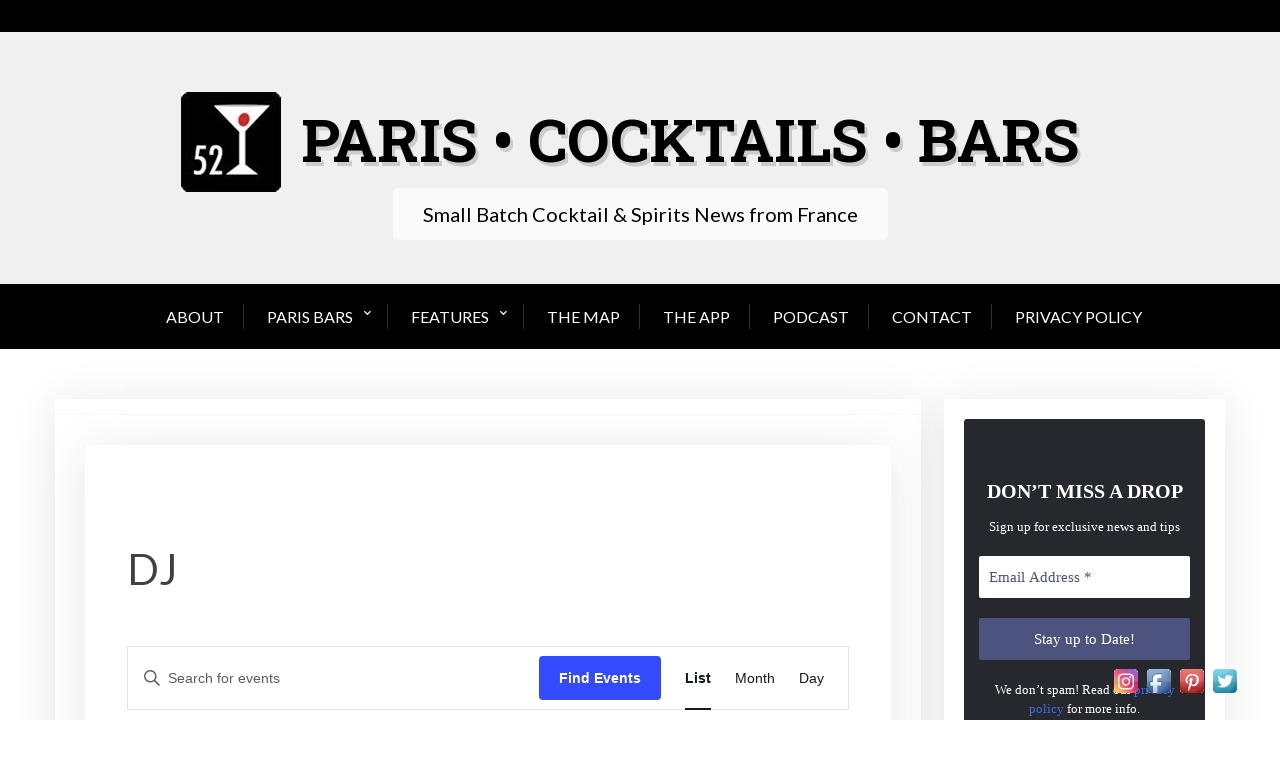

--- FILE ---
content_type: text/css
request_url: https://52martinis.com/wp-content/plugins/magical-blocks/assets/css/img-hvr-card/imagehover.min.css?ver=1.0.0
body_size: 1911
content:
@charset "UTF-8";
/*!
 * ImageHover.css - http://www.imagehover.io
 * Version 1.0
 * Author: Ciarán Walsh

 * Made available under a MIT License:
 * http://www.opensource.org/licenses/mit-license.php

 */[class*=" imghvr-"],[class^=imghvr-]{position:relative;display:inline-block;margin:0;max-width:100%;background-color:#2266a5;color:#fff;overflow:hidden;-webkit-backface-visibility:hidden;backface-visibility:hidden;-moz-osx-font-smoothing:grayscale;transform:translateZ(0)}[class*=" imghvr-"]>img,[class^=imghvr-]>img{vertical-align:top;max-width:100%}[class*=" imghvr-"] figcaption,[class^=imghvr-] figcaption{background-color:#135796;padding:30px;position:absolute;top:0;bottom:0;left:0;right:0;color:#fff}[class*=" imghvr-"] figcaption h1,[class*=" imghvr-"] figcaption h2,[class*=" imghvr-"] figcaption h3,[class*=" imghvr-"] figcaption h4,[class*=" imghvr-"] figcaption h5,[class*=" imghvr-"] figcaption h6,[class^=imghvr-] figcaption h1,[class^=imghvr-] figcaption h2,[class^=imghvr-] figcaption h3,[class^=imghvr-] figcaption h4,[class^=imghvr-] figcaption h5,[class^=imghvr-] figcaption h6{color:#fff}[class*=" imghvr-"],[class*=" imghvr-"] *,[class*=" imghvr-"]:after,[class*=" imghvr-"] :after,[class*=" imghvr-"]:before,[class*=" imghvr-"] :before,[class^=imghvr-],[class^=imghvr-] *,[class^=imghvr-]:after,[class^=imghvr-] :after,[class^=imghvr-]:before,[class^=imghvr-] :before{box-sizing:border-box;transition:all .35s ease}[class*=" imghvr-fade"] figcaption,[class^=imghvr-fade] figcaption{opacity:0}[class*=" imghvr-fade"]:hover figcaption,[class^=imghvr-fade]:hover figcaption{opacity:1}[class*=" imghvr-fade"]:hover>img,[class*=" imghvr-fade"]:hover figcaption,[class^=imghvr-fade]:hover>img,[class^=imghvr-fade]:hover figcaption{transform:translate(0)}.imghvr-fade-in-up figcaption{transform:translateY(15%)}.imghvr-fade-in-down figcaption{transform:translateY(-15%)}.imghvr-fade-in-left figcaption{transform:translate(-15%)}.imghvr-fade-in-right figcaption{transform:translate(15%)}[class*=" imghvr-push-"]:hover figcaption,[class^=imghvr-push-]:hover figcaption{transform:translate(0)}.imghvr-push-up figcaption{transform:translateY(100%)}.imghvr-push-down figcaption,.imghvr-push-up:hover>img{transform:translateY(-100%)}.imghvr-push-down:hover>img{transform:translateY(100%)}.imghvr-push-left figcaption{transform:translateX(100%)}.imghvr-push-left:hover>img,.imghvr-push-right figcaption{transform:translateX(-100%)}.imghvr-push-right:hover>img{transform:translateX(100%)}[class*=" imghvr-slide-"]:hover figcaption,[class^=imghvr-slide-]:hover figcaption{transform:translate(0)}.imghvr-slide-up figcaption{transform:translateY(100%)}.imghvr-slide-down figcaption{transform:translateY(-100%)}.imghvr-slide-left figcaption{transform:translateX(100%)}.imghvr-slide-right figcaption{transform:translateX(-100%)}.imghvr-slide-top-left figcaption{transform:translate(-100%,-100%)}.imghvr-slide-top-right figcaption{transform:translate(100%,-100%)}.imghvr-slide-bottom-left figcaption{transform:translate(-100%,100%)}.imghvr-slide-bottom-right figcaption{transform:translate(100%,100%)}[class*=" imghvr-reveal-"]:before,[class^=imghvr-reveal-]:before{position:absolute;top:0;bottom:0;left:0;right:0;content:"";background-color:#135796}[class*=" imghvr-reveal-"] figcaption,[class^=imghvr-reveal-] figcaption{opacity:0}[class*=" imghvr-reveal-"]:hover:before,[class^=imghvr-reveal-]:hover:before{transform:translate(0)}[class*=" imghvr-reveal-"]:hover figcaption,[class^=imghvr-reveal-]:hover figcaption{opacity:1;transition-delay:.21s}.imghvr-reveal-up:before{transform:translateY(100%)}.imghvr-reveal-down:before{transform:translateY(-100%)}.imghvr-reveal-left:before{transform:translateX(100%)}.imghvr-reveal-right:before{transform:translateX(-100%)}.imghvr-reveal-top-left:before{transform:translate(-100%,-100%)}.imghvr-reveal-top-right:before{transform:translate(100%,-100%)}.imghvr-reveal-bottom-left:before{transform:translate(-100%,100%)}.imghvr-reveal-bottom-right:before{transform:translate(100%,100%)}[class*=" imghvr-hinge-"],[class^=imghvr-hinge-]{perspective:50em}[class*=" imghvr-hinge-"] figcaption,[class^=imghvr-hinge-] figcaption{opacity:0;z-index:1}[class*=" imghvr-hinge-"]:hover img,[class^=imghvr-hinge-]:hover img{opacity:0}[class*=" imghvr-hinge-"]:hover figcaption,[class^=imghvr-hinge-]:hover figcaption{opacity:1;transition-delay:.21s}.imghvr-hinge-up img{transform-origin:50% 0}.imghvr-hinge-up figcaption{transform:rotateX(90deg);transform-origin:50% 100%}.imghvr-hinge-up:hover>img{transform:rotateX(-90deg)}.imghvr-hinge-up:hover figcaption{transform:rotateX(0)}.imghvr-hinge-down img{transform-origin:50% 100%}.imghvr-hinge-down figcaption{transform:rotateX(-90deg);transform-origin:50% -50%}.imghvr-hinge-down:hover>img{transform:rotateX(90deg);opacity:0}.imghvr-hinge-down:hover figcaption{transform:rotateX(0)}.imghvr-hinge-left img{transform-origin:0 50%}.imghvr-hinge-left figcaption{transform:rotateY(-90deg);transform-origin:100% 50%}.imghvr-hinge-left:hover>img{transform:rotateY(90deg)}.imghvr-hinge-left:hover figcaption{transform:rotateY(0)}.imghvr-hinge-right img{transform-origin:100% 50%}.imghvr-hinge-right figcaption{transform:rotateY(90deg);transform-origin:0 50%}.imghvr-hinge-right:hover>img{transform:rotateY(-90deg)}.imghvr-hinge-right:hover figcaption{transform:rotateY(0)}[class*=" imghvr-flip-"],[class^=imghvr-flip-]{perspective:50em}[class*=" imghvr-flip-"] img,[class^=imghvr-flip-] img{-webkit-backface-visibility:hidden;backface-visibility:hidden}[class*=" imghvr-flip-"]:hover>img,[class*=" imghvr-flip-"] figcaption,[class^=imghvr-flip-]:hover>img,[class^=imghvr-flip-] figcaption{opacity:0}[class*=" imghvr-flip-"]:hover figcaption,[class^=imghvr-flip-]:hover figcaption{opacity:1;transition-delay:.14s}.imghvr-flip-horiz figcaption{transform:rotateX(90deg);transform-origin:0 50%}.imghvr-flip-horiz:hover img{transform:rotateX(-180deg)}.imghvr-flip-horiz:hover figcaption{transform:rotateX(0deg)}.imghvr-flip-vert figcaption{transform:rotateY(90deg);transform-origin:50% 0}.imghvr-flip-vert:hover>img{transform:rotateY(-180deg)}.imghvr-flip-vert:hover figcaption{transform:rotateY(0deg)}.imghvr-flip-diag-1 figcaption{transform:rotate3d(1,-1,0,100deg)}.imghvr-flip-diag-1:hover>img{transform:rotate3d(-1,1,0,100deg)}.imghvr-flip-diag-1:hover figcaption{transform:rotate3d(0,0,0,0deg)}.imghvr-flip-diag-2 figcaption{transform:rotate3d(1,1,0,100deg)}.imghvr-flip-diag-2:hover>img{transform:rotate3d(-1,-1,0,100deg)}.imghvr-flip-diag-2:hover figcaption{transform:rotate3d(0,0,0,0deg)}[class*=" imghvr-shutter-out-"]:before,[class^=imghvr-shutter-out-]:before{background:#135796;position:absolute;content:"";transition-delay:.105s}[class*=" imghvr-shutter-out-"] figcaption,[class^=imghvr-shutter-out-] figcaption{opacity:0;transition-delay:0s}[class*=" imghvr-shutter-out-"]:hover:before,[class^=imghvr-shutter-out-]:hover:before{transition-delay:0s}[class*=" imghvr-shutter-out-"]:hover figcaption,[class^=imghvr-shutter-out-]:hover figcaption{opacity:1;transition-delay:.105s}.imghvr-shutter-out-horiz:before{left:50%;right:50%;top:0;bottom:0}.imghvr-shutter-out-horiz:hover:before{left:0;right:0}.imghvr-shutter-out-vert:before{top:50%;bottom:50%;left:0;right:0}.imghvr-shutter-out-vert:hover:before{top:0;bottom:0}.imghvr-shutter-out-diag-1:before{top:50%;bottom:50%;left:-35%;right:-35%;transform:rotate(45deg)}.imghvr-shutter-out-diag-1:hover:before{top:-35%;bottom:-35%}.imghvr-shutter-out-diag-2:before{top:50%;bottom:50%;left:-35%;right:-35%;transform:rotate(-45deg)}.imghvr-shutter-out-diag-2:hover:before{top:-35%;bottom:-35%}[class*=" imghvr-shutter-in-"]:after,[class*=" imghvr-shutter-in-"]:before,[class^=imghvr-shutter-in-]:after,[class^=imghvr-shutter-in-]:before{background:#135796;position:absolute;content:""}[class*=" imghvr-shutter-in-"]:after,[class^=imghvr-shutter-in-]:after{top:0;left:0}[class*=" imghvr-shutter-in-"]:before,[class^=imghvr-shutter-in-]:before{right:0;bottom:0}[class*=" imghvr-shutter-in-"] figcaption,[class^=imghvr-shutter-in-] figcaption{opacity:0;z-index:1}[class*=" imghvr-shutter-in-"]:hover figcaption,[class^=imghvr-shutter-in-]:hover figcaption{opacity:1;transition-delay:.21s}.imghvr-shutter-in-horiz:after,.imghvr-shutter-in-horiz:before{width:0;height:100%}.imghvr-shutter-in-horiz:hover:after,.imghvr-shutter-in-horiz:hover:before{width:50%}.imghvr-shutter-in-vert:after,.imghvr-shutter-in-vert:before{height:0;width:100%}.imghvr-shutter-in-vert:hover:after,.imghvr-shutter-in-vert:hover:before{height:50%}.imghvr-shutter-in-out-horiz:after,.imghvr-shutter-in-out-horiz:before{width:0;height:100%;opacity:.75}.imghvr-shutter-in-out-horiz:hover:after,.imghvr-shutter-in-out-horiz:hover:before{width:100%}.imghvr-shutter-in-out-vert:after,.imghvr-shutter-in-out-vert:before{height:0;width:100%;opacity:.75}.imghvr-shutter-in-out-vert:hover:after,.imghvr-shutter-in-out-vert:hover:before{height:100%}.imghvr-shutter-in-out-diag-1:after,.imghvr-shutter-in-out-diag-1:before{width:200%;height:200%;transition:all .6s ease;opacity:.75}.imghvr-shutter-in-out-diag-1:after{transform:skew(-45deg) translateX(-150%)}.imghvr-shutter-in-out-diag-1:before{transform:skew(-45deg) translateX(150%)}.imghvr-shutter-in-out-diag-1:hover:after{transform:skew(-45deg) translateX(-50%)}.imghvr-shutter-in-out-diag-1:hover:before{transform:skew(-45deg) translateX(50%)}.imghvr-shutter-in-out-diag-2:after,.imghvr-shutter-in-out-diag-2:before{width:200%;height:200%;transition:all .6s ease;opacity:.75}.imghvr-shutter-in-out-diag-2:after{transform:skew(45deg) translateX(-100%)}.imghvr-shutter-in-out-diag-2:before{transform:skew(45deg) translateX(100%)}.imghvr-shutter-in-out-diag-2:hover:after,.imghvr-shutter-in-out-diag-2:hover:before{transform:skew(45deg) translateX(0)}[class*=" imghvr-fold"],[class^=imghvr-fold]{perspective:50em}[class*=" imghvr-fold"] img,[class^=imghvr-fold] img{transform-origin:50% 0}[class*=" imghvr-fold"] figcaption,[class^=imghvr-fold] figcaption{z-index:1;opacity:0}[class*=" imghvr-fold"]:hover>img,[class^=imghvr-fold]:hover>img{opacity:0;transition-delay:0}[class*=" imghvr-fold"]:hover figcaption,[class^=imghvr-fold]:hover figcaption{transform:rotateX(0) translateZ(0) scale(1);opacity:1;transition-delay:.21s}.imghvr-fold-up>img{transform-origin:50% 0}.imghvr-fold-up figcaption{transform:rotateX(-90deg) translate3d(0,-50%,0) scale(.6);transform-origin:50% 100%}.imghvr-fold-up:hover>img{transform:rotateX(90deg) scale(.6) translateY(50%)}.imghvr-fold-down>img{transform-origin:50% 100%}.imghvr-fold-down figcaption{transform:rotateX(90deg) translate3d(0,50%,0) scale(.6);transform-origin:50% 0}.imghvr-fold-down:hover>img{transform:rotateX(-90deg) scale(.6) translateY(-50%)}.imghvr-fold-left>img{transform-origin:0 50%}.imghvr-fold-left figcaption{transform:rotateY(90deg) translate3d(-50%,0,0) scale(.6);transform-origin:100% 50%}.imghvr-fold-left:hover>img{transform:rotateY(-90deg) scale(.6) translateX(50%)}.imghvr-fold-right>img{transform-origin:100% 50%}.imghvr-fold-right figcaption{transform:rotateY(-90deg) translate3d(50%,0,0) scale(.6);transform-origin:0 50%}.imghvr-fold-right:hover>img{transform:rotateY(90deg) scale(.6) translateX(-50%)}.imghvr-zoom-in figcaption{opacity:0;transform:scale(.5)}.imghvr-zoom-in:hover figcaption{transform:scale(1);opacity:1}[class*=" imghvr-zoom-out"] figcaption,[class^=imghvr-zoom-out] figcaption{transform:scale(.5);transform-origin:50% 50%;opacity:0}[class*=" imghvr-zoom-out"].hover figcaption,[class*=" imghvr-zoom-out"]:hover figcaption,[class^=imghvr-zoom-out].hover figcaption,[class^=imghvr-zoom-out]:hover figcaption{transform:scale(1);opacity:1;transition-delay:.35s}.imghvr-zoom-out:hover>img{transform:scale(.5);opacity:0}.imghvr-zoom-out-up.hover>img,.imghvr-zoom-out-up:hover>img{animation:a .4025s linear;animation-iteration-count:1;animation-fill-mode:forwards}@keyframes a{50%{transform:scale(.8) translateY(0);opacity:.5}to{transform:scale(.8) translateY(-150%);opacity:.5}}.imghvr-zoom-out-down.hover>img,.imghvr-zoom-out-down:hover>img{animation:b .4025s linear;animation-iteration-count:1;animation-fill-mode:forwards}@keyframes b{50%{transform:scale(.8) translateY(0);opacity:.5}to{transform:scale(.8) translateY(150%);opacity:.5}}.imghvr-zoom-out-left.hover>img,.imghvr-zoom-out-left:hover>img{animation:c .4025s linear;animation-iteration-count:1;animation-fill-mode:forwards}@keyframes c{50%{transform:scale(.8) translateX(0);opacity:.5}to{transform:scale(.8) translateX(-150%);opacity:.5}}.imghvr-zoom-out-right.hover>img,.imghvr-zoom-out-right:hover>img{animation:d .4025s linear;animation-iteration-count:1;animation-fill-mode:forwards}@keyframes d{50%{transform:scale(.8) translateX(0);opacity:.5}to{transform:scale(.8) translateX(150%);opacity:.5}}.imghvr-zoom-out-flip-horiz{perspective:50em}.imghvr-zoom-out-flip-horiz figcaption{opacity:0;transform:rotateX(90deg) translateY(-100%) scale(.5)}.imghvr-zoom-out-flip-horiz.hover>img,.imghvr-zoom-out-flip-horiz:hover>img{transform:rotateX(-100deg) translateY(50%) scale(.5);opacity:0;transition-delay:0}.imghvr-zoom-out-flip-horiz.hover figcaption,.imghvr-zoom-out-flip-horiz:hover figcaption{transform:rotateX(0) translateY(0) scale(1);opacity:1;transition-delay:.35s}.imghvr-zoom-out-flip-vert{perspective:50em}.imghvr-zoom-out-flip-vert figcaption{opacity:0;transform:rotateY(90deg) translate(50%) scale(.5)}.imghvr-zoom-out-flip-vert.hover>img,.imghvr-zoom-out-flip-vert:hover>img{transform:rotateY(-100deg) translateX(50%) scale(.5);opacity:0;transition-delay:0}.imghvr-zoom-out-flip-vert.hover figcaption,.imghvr-zoom-out-flip-vert:hover figcaption{transform:rotateY(0) translate(0) scale(1);opacity:1;transition-delay:.35s}.imghvr-blur figcaption{opacity:0}.imghvr-blur:hover>img{filter:blur(30px);transform:scale(1.2);opacity:0}.imghvr-blur:hover figcaption{opacity:1;transition-delay:.21s}

--- FILE ---
content_type: text/css
request_url: https://52martinis.com/wp-content/plugins/cb-pinterest-image-pinner/styles/style.css?ver=6.9
body_size: -102
content:
.cb_pin_images {
	position: relative;
	display: block;
}
.cb_pin_link {
	position: absolute;
	bottom: 0px;
	right: 0px;
	width: 43px;
	height: 21px;
	background: url(//assets.pinterest.com/images/PinExt.png) no-repeat;
}
